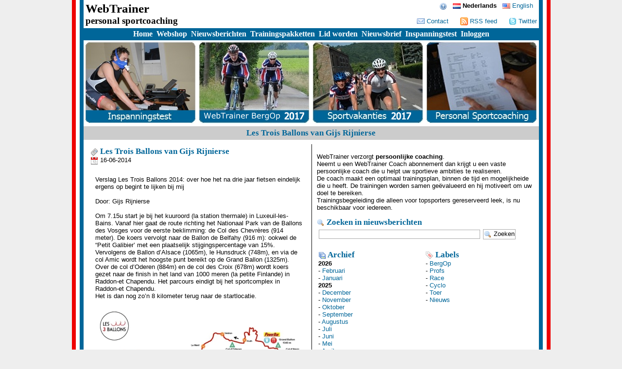

--- FILE ---
content_type: text/html; charset=utf-8
request_url: http://www.webtrainer.com/nl/news/archive/2014/06/16/les-trois-ballons-van-gijs-rijnierse
body_size: 8328
content:
<!DOCTYPE HTML PUBLIC "-//W3C//DTD HTML 4.01//EN" "http://www.w3.org/TR/html4/strict.dtd">
<html>
<head>
	<title>
	Les Trois Ballons van Gijs Rijnierse &raquo; WebTrainer personal sportcoaching	</title>
	<meta http-equiv="Content-Type" content="text/html;charset=utf-8">
	<link rel=stylesheet href="http://www.webtrainer.com/public/css/global.css" type="text/css">
	<link rel=stylesheet href="http://www.webtrainer.com/public/css/index.css" type="text/css">
	<link rel="icon" href="http://www.webtrainer.com/favicon.ico" type="image/x-icon">
	<link rel="shortcut icon" href="http://www.webtrainer.com/favicon.ico" type="image/x-icon">
	<link rel="alternate" title="WebTrainer RSS" href="http://feeds.feedburner.com/webtrainer" type="application/rss+xml">
	
<!-- JQUERY - jquery.com //-->
<script src="http://ajax.googleapis.com/ajax/libs/jquery/1.3.2/jquery.min.js" type="text/javascript"></script>
<script src="http://ajax.googleapis.com/ajax/libs/jqueryui/1.7.2/jquery-ui.min.js" type="text/javascript"></script>


<!-- wToolTip - wayfarerweb.com/wtooltip.php //-->
<script src="http://www.webtrainer.com/public/js/jquery/wtooltip.min.js" type="text/javascript"></script>

<script src="http://www.webtrainer.com/public/js/jquery/submit.js" type="text/javascript"></script>
<script src="http://www.webtrainer.com/public/js/common.js" type="text/javascript"></script>

<script src="http://www.webtrainer.com/public/js/news_search.js" type="text/javascript"></script>



<script language="javascript" type="text/javascript">
function confirmbox(url)
{
	var x = window.confirm("Weet U dit zeker?")
	if(x)
		document.location.replace(url)
}
</script></head>
<body>
<table cellpadding="0" cellspacing="0" class="main center">
<tr>
	<td class="bg_red"></td>
	<td class="bg_white"></td>
	<td class="bg_blue"></td>
	<td class="va-top">
	
		<table cellpadding="0" cellspacing="0" class="w100p">
		<tr>
			<td class="va-top std_padding">
				<h1><a href="http://www.webtrainer.com/nl/">WebTrainer</a></h1>
				<br>
				<h2><a href="http://www.webtrainer.com/nl/">personal sportcoaching</a></h2>
			</td>
			<td class="ta-right va-top std_padding">
			
				<a title="WebTrainer.com supports multiple languages.<br />
You can select a language by clicking on it.<br />
The currently selected language will be <b>bold</b>.<br />
A cookie will be placed to remember you preference.<br />
<br />
Click this help-icon to delete the cookie and return to the splashscreen." href="http://www.webtrainer.com/nl/delete-language-cookie/"><img class="icon" src="http://www.webtrainer.com/public/icons/help.png" alt="help" ></a>&nbsp;&nbsp;
										<b><img class="flag" src="http://www.webtrainer.com/public/flags/nl.png" alt="nl"> Nederlands</b>&nbsp;&nbsp;
												<a href="http://www.webtrainer.com/en/"><img class="flag" src="http://www.webtrainer.com/public/flags/en.png" alt="en"> English</a>&nbsp;&nbsp;
						 
				<br><br>
				<a href="http://www.webtrainer.com/nl/contact/"><img class="icon" src="http://www.webtrainer.com/public/icons/email.png" alt="email" > Contact</a>
				&nbsp;&nbsp;&nbsp;&nbsp;
				<a href="http://feeds.feedburner.com/webtrainer"><img class="icon" src="http://www.webtrainer.com/public/icons/feed.png" alt="feed" > RSS feed</a>
				&nbsp;&nbsp;&nbsp;&nbsp;
				<a href="http://twitter.com/webtrainer/"><img class="icon" src="http://www.webtrainer.com/public/icons/twitter.png" alt="twitter" > Twitter</a>
			</td>
		</tr>
		</table>
		
		<table cellpadding="0" cellspacing="0" class="bg_menu w100p">
		<tr>
			<td class="ta-center va-middle w100p h25">
				<h4><a href="http://www.webtrainer.com/nl/">Home</a></h4>
				<h4><a href="/shop/">Webshop</a></h4>
				<h4><a href="http://www.webtrainer.com/nl/news/archive/">Nieuwsberichten</a></h4>
				<h4><a href="http://www.webtrainer.com/nl/packages/">Trainingspakketten</a></h4>
				<h4><a href="https://www.webtrainer.com/nl/account/register/1/">Lid worden</a></h4>
				<h4><a href="https://www.webtrainer.com/nl/newsletter/">Nieuwsbrief</a></h4>
										<h4><a href="http://www.webtrainer.com/nl/inspanningstest/">Inspanningstest</a></h4> 
											<h4><a href="https://www.webtrainer.com/nl/account/">Inloggen</a></h4>
								</td>
		</tr>
		</table>
		<table cellpadding="0" cellspacing="0" class="w100p center">
		<tr>
			<td>
				<table cellpadding="2" cellspacing="0" class="center w100p">
				<tr>
									<td class="ta-center va-center">
												<a href="http://www.webtrainer.com/nl/inspanningstest">
								<img class="fade" src="http://www.webtrainer.com/public/images/blocks/ve-test-2013.jpg" alt="Inspanningstest">
							</a>
												</td>
										<td class="ta-center va-center">
												<a href="http://www.webtrainer.com/nl/sneller-bergop-fietsen-2017">
								<img class="fade" src="http://www.webtrainer.com/public/images/blocks/bergop-2017.png" alt="Sneller BergOp Fietsen 2017">
							</a>
												</td>
										<td class="ta-center va-center">
												<a href="http://www.webtrainer.com/nl/sportvakantie-fietsen-wielrennen-2017">
								<img class="fade" src="http://www.webtrainer.com/public/images/blocks/trainingskampen-2017.png" alt="Sportvakantie Fietsen Wielrennen 2017">
							</a>
												</td>
										<td class="ta-center va-center">
												<a href="http://www.webtrainer.com/nl/packages">
								<img class="fade" src="http://www.webtrainer.com/public/images/blocks/coaching-2013.jpg" alt="WebTrainer Personal Sportcoaching">
							</a>
												</td>
									</tr>
				</table>
			</td>
		</tr>
		</table>
		<table cellpadding="0" cellspacing="0" class="w100p">
		<tr>
			<td class="ta-center std_padding pagetitle">
				<h3>Les Trois Ballons van Gijs Rijnierse</h3>
			</td>
		</tr>
		<tr>
			<td class="std_padding">
			<table border="0" cellpadding="5" cellspacing="5" width="100%">
<tr>
	<td class="va-top w50p" style="border-right: 1px solid #000000;">
		<h3><a href="http://www.webtrainer.com/nl/news/archive/2014/06/16/les-trois-ballons-van-gijs-rijnierse"><img class="icon" src="http://www.webtrainer.com/public/icons/newspaper.png" alt="newspaper" > Les Trois Ballons van Gijs Rijnierse</a></h3><br>
<img class="icon" src="http://www.webtrainer.com/public/icons/date.png" alt="date" > 16-06-2014<br>
<p>
<table border="0" cellspacing="5" cellpadding="5">
<tbody>
<tr>
<td colspan="2">Verslag Les Trois Ballons 2014: over hoe het na drie jaar fietsen eindelijk ergens op begint te lijken bij mij<br /><br />Door: Gijs Rijnierse</td>
</tr>
<tr>
<td colspan="2">Om 7.15u start je bij het kuuroord (la station thermale) in Luxeuil-les-Bains. Vanaf hier gaat de route richting het Nationaal Park van de Ballons des Vosges voor de eerste beklimming: de Col des Chevr&egrave;res (914 meter). De koers vervolgt naar de Ballon de Belfahy (916 m): ookwel de &ldquo;Petit Galibier&rsquo; met een plaatselijk stijgingspercentage van 15%. Vervolgens de Ballon d&rsquo;Alsace (1065m), le Hunsdruck (748m), en via de col Amic wordt het hoogste punt bereikt op de Grand Ballon (1325m).&nbsp; Over de col d&rsquo;Oderen (884m) en de col des Croix (678m) wordt koers gezet naar de finish in het land van 1000 meren (la petite Finlande) in Raddon-et Chapendu. Het parcours eindigt bij het sportcomplex in Raddon-et Chapendu.<br />Het is dan nog zo&rsquo;n 8 kilometer terug naar de startlocatie.</td>
</tr>
<tr>
<td colspan="2"><img title="Route Les Trois Ballons 2014" src="/public/upload/image/1403115066850.jpg" alt="Route Les Trois Ballons 2014" width="430" height="317" /></td>
</tr>
<tr>
<td colspan="2">
<p>Hierboven al de feitelijke weergave van het parcours van Les Trois   Ballons 2014. Hieronder mijn persoonlijke beleving bij deze veldslag.</p>
<p>Oh ja, maar voordat er koers wordt gezet naar de finish locatie:&hellip;&hellip;na 190 km krijgt u ook nog de Champ Jaillet een soort Franse uitvoering van de Redoute met dito stijgingspercentages en daarna ook nog een plateau met veel wind en twee km tegen 4,6% zodat we zeker weten dat u helemaal gesloopt bent en echt het idee heeft dat u een stukje gefietst heeft en 216 kilometer op de teller heeft staan.</p>
</td>
</tr>
<tr>
<td colspan="2"><img title="Les Trois Ballons 2014 hoogteprofiel" src="/public/upload/image/1403115222650.jpg" alt="Les Trois Ballons 2014 hoogteprofiel" width="430" height="294" /><br /></td>
</tr>
<tr>
<td colspan="2">
<p>Op vrijdag de 13e juni ben ik aan het eind van de ochtend samen met mijn vader richting Luxeuil-les-Bains vertrokken. Het plan was dat ik de master versie zou rijden (op papier 213km en ca. 4300 hm) en mijn vader de senior versie (op papier 105 km en 2100 hm). Na een autorit met de nodige files snel de startbewijzen bemachtigd en koers gezet richting het appartement in Plombieres-les-Bains. Leuk dorpje dat bekend is vanwege haar thermale baden. Prima verblijfplaats met leuke restaurantjes waar je een uitgebreid en goed dagmenu met een gangetje of 3/4 voor ca. 15 euri kan eten. Geen geld.&nbsp; Na het oranje geweld dat Spanje totaal overdonderde met 5-1 ging &rsquo;s ochtends het wekkertje vrij vroeg rond 5:30.</p>
</td>
</tr>
<tr>
<td colspan="2">Snel eten en koolhydraten stouwen. Bananen, peperkoeken, witte bolletjes allemaal naar binnen en daarna snel in de auto naar de startplaats 25 kilometer verderop. Was aardig druk aan de start (zie foto) en achter mij groeide de groep deelnemers gestaag, zodat er na mij nog een even zo grote groep starters al snel waar te nemen was.</td>
</tr>
<tr>
<td colspan="2">Eindelijk daar gaan we! Het eerste uur tegen de 30 per uur gereden, met zeker op het vlakke stukken boven de 33 per uur. Doelstelling was om marge op te bouwen om er voor te zorgen dat het gemiddelde zo lang mogelijk op of boven de 23 km p/u zou liggen, wat goed zou zijn voor goud (benodigd in mijn categorie 9:20). De Col des Chevr&egrave;res was er voor gemaakt een mooi gemiddelde vakkundig naar de knoppen te helpen. Zeker de laatste paar kilometer waren misdadig steil waardoor al enkele minder getrainde figuren om mij heen al klonken alsof ze hun laatste adem aan het uit blazen waren&hellip;..dat beloofde veel voor hen de rest van de dag&hellip;<br /></td>
</tr>
<tr>
<td colspan="2">Het vervolg van de dag kenmerkte zich feitelijk door twee zaken:  middellange en lange beklimmingen (tot 16 kilometer) en afdalingen die  moesten zorgen voor het weer opkrikken van het flink geslonken  gemiddelde. Na 130 kilometer zaten de langste beklimmingen er op en zat  ik nog steeds aardig op schema voor goud, ook al wist ik dat het geen  dikke gouden medaille zou worden qua tijd.</td>
</tr>
<tr>
<td colspan="2">
<p>Doordat ik de hele dag D3 had gereden, niet optimaal gegeten en gedronken had begon ik mij tegen het eind van de langste beklimming wat misselijk te voelen en was ik blij dat ik de Grand Ballon had overwonnen. In de afdaling zakte de misselijkheid weg en kon ik aardig bij eten EN het gemiddelde weer opkrikken. Na twee kortere beklimmingen begon het toch wel een beetje spannend te worden aangezien ik wat te weinig gedronken had EN ik er achter kwam dat bij dit soort zwaardere tochten op een gegeven moment peperkoek en stroopwafels/Twixen minder goed naar binnen zijn te werken. Ik had wel ontzettend zin in TUC koekjes of andere zoute zaken, dus dat neem ik mee bij een volgende tocht. Weer wat geleerd. Begon redelijk wat kramp te voelen, de maag voelde wat leeg maar de misselijkheid van de inspanning was gelukkig aardig weg, maar werd al snel opgevolgd door misselijkheid van het tekort aan voedsel. Snel gelletjes leegknijpen. Mooi, ging weer een stukje beter, idem het drinken.</p>
</td>
</tr>
<tr>
<td colspan="2">Wat niet echt meehielp aan kramppreventie is een extreem steile pukkel  na 190 km, de Champ Jaillet. Het beeld op deze beklimming was als volgt:  lopende mensen, krakende mensen, vloekende mensen en schijndode mensen  in de berm. Door mijn 28 en triple kwam ik langzaam doch enigszins  soepel nog naar boven. Zo we zijn er qua ellende! Helaas&hellip;&hellip;.nog een  plateautje en daarna ook nog wat glooiend parcours. In dat glooiende  parcours zat eerst nog het nodige aan kleine klimmetjes wat ook niet  zorgde voor een bevrijd gevoel, maar meter na meter werd het  behaaglijker: ik kwam steeds meer in een stuk parcours te rijden dat mij  ligt. Vals plat naar beneden en dan op volle kracht een miniheuveltje  op en daarna doorstampen. Weldra zat ik ruim in mijn tijd qua marge,  zeker nadat bleek dat er geen grote verrassingen (lees: k-beklimmingen  of plateaus) meer als obstakel waren richting de finish. Redelijk op  reserve naar de finish gereden met als resultaat&hellip;&hellip;..GOUD!&nbsp; De marge was  niet briljant met ruim 6:30 minuut, maar genoeg.</td>
</tr>
<tr>
<td colspan="2"><img title="Les Trois Ballons 2014 Gijs Rijnierse" src="/public/upload/image/1403115468450.jpg" alt="Les Trois Ballons 2014 Gijs Rijnierse" width="430" height="572" /></td>
</tr>
<tr>
<td colspan="2">Mijn vader bleek ook Goud te hebben gereden met bijna een half uur marge nog, dus het was dubbel feest.</td>
</tr>
<tr>
<td colspan="2">Na in 2011 met fietsen en bij Webtrainer te zijn gestart, was dit het eerste echt gouden moment voor mij. Niet zo raar als je bedenkt dat je de jaren hiervoor nog niet goed genoeg was voor een dergelijke prestatie. Dit doordat je te zwaar was en niet altijd de juiste dingen deed voor, tijdens en rondom een training/wedstrijd. Hoe langer je fietst hoe meer je merkt hoe complex de sport is en hoe nauw bepaalde zaken komen.<br /></td>
</tr>
<tr>
<td colspan="2">Ondanks dat we het hier niet hebben over het winnen van een Tour de  France, is het toch een leuke prestatie waar ik toch even bij stil wil  staan en een aantal andere mensen voor wil bedanken die het mij (mede)  mogelijk hebben gemaakt dit te bereiken. Overigens zie ik dit resultaat  als een tussenmeting in mijn jaarlijkse verbeteringstraject waarbij ik  van mijzelf vraag/eis om 5 tot 10% per jaar te groeien in prestaties en  zie het derhalve als een mooie tussenstap op weg naar verdere groei.</td>
</tr>
<tr>
<td colspan="2">Mijn gezin maakt het op de eerste plaats mogelijk dat ik, vari&euml;rend van het seizoen, 5 tot 15 uur per week kan trainen. Er zijn genoeg vrouwen die hier moeilijk over doen, dus ik knijp mijn handjes dicht met Anke. Mijn vader voor het feit dat we deze hobby delen en mooie reizen samen maken. Groepje 2 Webtrainer 2011. Mooie club mannen dat zo ongeveer een vriendenclubje is geworden en die elkaar alles gunnen, maar elkaar daarnaast het liefst het zwart voor de ogen rijden. Mooi, zo hoort het, lekker competitief! Richard, Dirk Jan, Alex, Rogier en Jur, bedankt voor de support en de mooie ritjes/momenten tot nu toe, op naar nog meer moois samen. Tot slot uiteraard ook coach Camiel. Fijne vent en goede coach. Idem Adrie.</td>
</tr>
<tr>
<td style="background-color: #e0ffff;" colspan="2">Website: <a href="/nl/news/search/Les+Trois+Ballons/" target="_blank"><strong>Les Trois Ballons</strong></a> | <a href="/nl/news/search/Gijs+Rijnierse/" target="_blank"><strong>Gijs Rijnierse</strong></a> |</td>
</tr>
</tbody>
</table></p>
<img class="icon" src="http://www.webtrainer.com/public/icons/tag_red.png" alt="tag_red" >	<b>Labels:</b>
	<a href="http://www.webtrainer.com/nl/news/tag/1/BergOp/">BergOp</a>, <a href="http://www.webtrainer.com/nl/news/tag/4/Cyclo/">Cyclo</a>, <a href="http://www.webtrainer.com/nl/news/tag/5/Toer/">Toer</a><br>
<img class="icon" src="http://www.webtrainer.com/public/icons/link.png" alt="link" > <a href="http://www.webtrainer.com/nl/news/archive/2014/06/16/les-trois-ballons-van-gijs-rijnierse/">Permanente link naar: Les Trois Ballons van Gijs Rijnierse</a>
<br>
<!-- AddThis Button BEGIN -->
<script type="text/javascript">
var addthis_config = {
	data_track_clickback: true, 
     ui_language: "nl"
}
</script>
<div class="addthis_toolbox addthis_default_style">
<b><a href="http://www.addthis.com/bookmark.php?v=250&amp;username=webtrainer" class="addthis_button_compact" addthis:url="http://www.webtrainer.com/nl/news/archive/2014/06/16/les-trois-ballons-van-gijs-rijnierse/" addthis:title="Les Trois Ballons van Gijs Rijnierse" addthis:description="Les Trois Ballons van Gijs Rijnierse" >Delen</a></b>
<span class="addthis_separator">|</span>
<a  addthis:url="http://www.webtrainer.com/nl/news/archive/2014/06/16/les-trois-ballons-van-gijs-rijnierse/" addthis:title="Les Trois Ballons van Gijs Rijnierse" addthis:description="Les Trois Ballons van Gijs Rijnierse"  class="addthis_button_email"></a>
<a  addthis:url="http://www.webtrainer.com/nl/news/archive/2014/06/16/les-trois-ballons-van-gijs-rijnierse/" addthis:title="Les Trois Ballons van Gijs Rijnierse" addthis:description="Les Trois Ballons van Gijs Rijnierse"  class="addthis_button_favorites"></a>
<a  addthis:url="http://www.webtrainer.com/nl/news/archive/2014/06/16/les-trois-ballons-van-gijs-rijnierse/" addthis:title="Les Trois Ballons van Gijs Rijnierse" addthis:description="Les Trois Ballons van Gijs Rijnierse"  class="addthis_button_twitter"></a>
<a  addthis:url="http://www.webtrainer.com/nl/news/archive/2014/06/16/les-trois-ballons-van-gijs-rijnierse/" addthis:title="Les Trois Ballons van Gijs Rijnierse" addthis:description="Les Trois Ballons van Gijs Rijnierse"  class="addthis_button_facebook"></a>
<a  addthis:url="http://www.webtrainer.com/nl/news/archive/2014/06/16/les-trois-ballons-van-gijs-rijnierse/" addthis:title="Les Trois Ballons van Gijs Rijnierse" addthis:description="Les Trois Ballons van Gijs Rijnierse"  class="addthis_button_hyves"></a>
<a  addthis:url="http://www.webtrainer.com/nl/news/archive/2014/06/16/les-trois-ballons-van-gijs-rijnierse/" addthis:title="Les Trois Ballons van Gijs Rijnierse" addthis:description="Les Trois Ballons van Gijs Rijnierse"  class="addthis_button_delicious"></a>
<a  addthis:url="http://www.webtrainer.com/nl/news/archive/2014/06/16/les-trois-ballons-van-gijs-rijnierse/" addthis:title="Les Trois Ballons van Gijs Rijnierse" addthis:description="Les Trois Ballons van Gijs Rijnierse"  class="addthis_button_digg"></a>
<a  addthis:url="http://www.webtrainer.com/nl/news/archive/2014/06/16/les-trois-ballons-van-gijs-rijnierse/" addthis:title="Les Trois Ballons van Gijs Rijnierse" addthis:description="Les Trois Ballons van Gijs Rijnierse"  class="addthis_button_google"></a>
</div>
<script type="text/javascript" src="http://s7.addthis.com/js/250/addthis_widget.js#username=webtrainer"></script>
<!-- AddThis Button END -->
<br>
<br>
<br>	</td>
	<td class="va-top w50p">
		<p>
	WebTrainer verzorgt <b>persoonlijke coaching</b>. <br />
Neemt u een WebTrainer Coach abonnement dan krijgt u een vaste persoonlijke coach die u helpt uw sportieve ambities te realiseren. <br />
De coach maakt een optimaal trainingsplan, binnen de tijd en mogelijkheide die u heeft. De trainingen worden samen ge&#235;valueerd en hij motiveert om uw doel te bereiken. <br />
Trainingsbegeleiding die alleen voor topsporters gereserveerd leek, is nu beschikbaar voor iedereen. <br />
</p>

<h3><img class="icon" src="http://www.webtrainer.com/public/icons/magnifier.png" alt="magnifier" > Zoeken in nieuwsberichten</h3>
		
<form action="http://www.webtrainer.com/nl/news/search/" method="POST" id="form_news_search">
<table cellpadding="2" cellspacing="2">
<tr>
	<td>
		<input size="40" maxlength="50" type="text" name="search" id="search" value="">	</td>
	<td>
		<button type="submit">
			<img class="icon" src="http://www.webtrainer.com/public/icons/magnifier.png" alt="magnifier" > Zoeken <span class="spinner"></span>
		</button>
	</td>
</tr>
</table>
</form>
<div id="response_news_search"><!--spanner--></div>
<br>
<table width="100%">
<tr>
	<td class="va-top w50p">
		<h3><img class="icon" src="http://www.webtrainer.com/public/icons/disk_multiple.png" alt="disk_multiple" > Archief</h3>
		<br>
						<b>2026</b><br>
							- <a href="http://www.webtrainer.com/nl/news/archive/2026/2/">Februari</a><br>
						- <a href="http://www.webtrainer.com/nl/news/archive/2026/1/">Januari</a><br>
							<b>2025</b><br>
							- <a href="http://www.webtrainer.com/nl/news/archive/2025/12/">December</a><br>
						- <a href="http://www.webtrainer.com/nl/news/archive/2025/11/">November</a><br>
						- <a href="http://www.webtrainer.com/nl/news/archive/2025/10/">Oktober</a><br>
						- <a href="http://www.webtrainer.com/nl/news/archive/2025/9/">September</a><br>
						- <a href="http://www.webtrainer.com/nl/news/archive/2025/8/">Augustus</a><br>
						- <a href="http://www.webtrainer.com/nl/news/archive/2025/7/">Juli</a><br>
						- <a href="http://www.webtrainer.com/nl/news/archive/2025/6/">Juni</a><br>
						- <a href="http://www.webtrainer.com/nl/news/archive/2025/5/">Mei</a><br>
						- <a href="http://www.webtrainer.com/nl/news/archive/2025/4/">April</a><br>
						- <a href="http://www.webtrainer.com/nl/news/archive/2025/3/">Maart</a><br>
						- <a href="http://www.webtrainer.com/nl/news/archive/2025/2/">Februari</a><br>
						- <a href="http://www.webtrainer.com/nl/news/archive/2025/1/">Januari</a><br>
							<b>2024</b><br>
							- <a href="http://www.webtrainer.com/nl/news/archive/2024/12/">December</a><br>
						- <a href="http://www.webtrainer.com/nl/news/archive/2024/11/">November</a><br>
						- <a href="http://www.webtrainer.com/nl/news/archive/2024/10/">Oktober</a><br>
						- <a href="http://www.webtrainer.com/nl/news/archive/2024/9/">September</a><br>
						- <a href="http://www.webtrainer.com/nl/news/archive/2024/8/">Augustus</a><br>
						- <a href="http://www.webtrainer.com/nl/news/archive/2024/7/">Juli</a><br>
						- <a href="http://www.webtrainer.com/nl/news/archive/2024/6/">Juni</a><br>
						- <a href="http://www.webtrainer.com/nl/news/archive/2024/5/">Mei</a><br>
						- <a href="http://www.webtrainer.com/nl/news/archive/2024/4/">April</a><br>
						- <a href="http://www.webtrainer.com/nl/news/archive/2024/3/">Maart</a><br>
						- <a href="http://www.webtrainer.com/nl/news/archive/2024/2/">Februari</a><br>
						- <a href="http://www.webtrainer.com/nl/news/archive/2024/1/">Januari</a><br>
							<b>2023</b><br>
							- <a href="http://www.webtrainer.com/nl/news/archive/2023/12/">December</a><br>
						- <a href="http://www.webtrainer.com/nl/news/archive/2023/11/">November</a><br>
						- <a href="http://www.webtrainer.com/nl/news/archive/2023/10/">Oktober</a><br>
						- <a href="http://www.webtrainer.com/nl/news/archive/2023/9/">September</a><br>
						- <a href="http://www.webtrainer.com/nl/news/archive/2023/8/">Augustus</a><br>
						- <a href="http://www.webtrainer.com/nl/news/archive/2023/7/">Juli</a><br>
						- <a href="http://www.webtrainer.com/nl/news/archive/2023/6/">Juni</a><br>
						- <a href="http://www.webtrainer.com/nl/news/archive/2023/5/">Mei</a><br>
						- <a href="http://www.webtrainer.com/nl/news/archive/2023/4/">April</a><br>
						- <a href="http://www.webtrainer.com/nl/news/archive/2023/3/">Maart</a><br>
						- <a href="http://www.webtrainer.com/nl/news/archive/2023/2/">Februari</a><br>
						- <a href="http://www.webtrainer.com/nl/news/archive/2023/1/">Januari</a><br>
							<b>2022</b><br>
							- <a href="http://www.webtrainer.com/nl/news/archive/2022/12/">December</a><br>
						- <a href="http://www.webtrainer.com/nl/news/archive/2022/11/">November</a><br>
						- <a href="http://www.webtrainer.com/nl/news/archive/2022/10/">Oktober</a><br>
						- <a href="http://www.webtrainer.com/nl/news/archive/2022/9/">September</a><br>
						- <a href="http://www.webtrainer.com/nl/news/archive/2022/8/">Augustus</a><br>
						- <a href="http://www.webtrainer.com/nl/news/archive/2022/7/">Juli</a><br>
						- <a href="http://www.webtrainer.com/nl/news/archive/2022/6/">Juni</a><br>
						- <a href="http://www.webtrainer.com/nl/news/archive/2022/5/">Mei</a><br>
						- <a href="http://www.webtrainer.com/nl/news/archive/2022/4/">April</a><br>
						- <a href="http://www.webtrainer.com/nl/news/archive/2022/3/">Maart</a><br>
						- <a href="http://www.webtrainer.com/nl/news/archive/2022/2/">Februari</a><br>
						- <a href="http://www.webtrainer.com/nl/news/archive/2022/1/">Januari</a><br>
							<b>2021</b><br>
							- <a href="http://www.webtrainer.com/nl/news/archive/2021/12/">December</a><br>
						- <a href="http://www.webtrainer.com/nl/news/archive/2021/11/">November</a><br>
						- <a href="http://www.webtrainer.com/nl/news/archive/2021/10/">Oktober</a><br>
						- <a href="http://www.webtrainer.com/nl/news/archive/2021/9/">September</a><br>
						- <a href="http://www.webtrainer.com/nl/news/archive/2021/8/">Augustus</a><br>
						- <a href="http://www.webtrainer.com/nl/news/archive/2021/7/">Juli</a><br>
						- <a href="http://www.webtrainer.com/nl/news/archive/2021/6/">Juni</a><br>
						- <a href="http://www.webtrainer.com/nl/news/archive/2021/5/">Mei</a><br>
						- <a href="http://www.webtrainer.com/nl/news/archive/2021/4/">April</a><br>
						- <a href="http://www.webtrainer.com/nl/news/archive/2021/3/">Maart</a><br>
						- <a href="http://www.webtrainer.com/nl/news/archive/2021/2/">Februari</a><br>
						- <a href="http://www.webtrainer.com/nl/news/archive/2021/1/">Januari</a><br>
							<b>2020</b><br>
							- <a href="http://www.webtrainer.com/nl/news/archive/2020/12/">December</a><br>
						- <a href="http://www.webtrainer.com/nl/news/archive/2020/11/">November</a><br>
						- <a href="http://www.webtrainer.com/nl/news/archive/2020/10/">Oktober</a><br>
						- <a href="http://www.webtrainer.com/nl/news/archive/2020/9/">September</a><br>
						- <a href="http://www.webtrainer.com/nl/news/archive/2020/8/">Augustus</a><br>
						- <a href="http://www.webtrainer.com/nl/news/archive/2020/7/">Juli</a><br>
						- <a href="http://www.webtrainer.com/nl/news/archive/2020/6/">Juni</a><br>
						- <a href="http://www.webtrainer.com/nl/news/archive/2020/5/">Mei</a><br>
						- <a href="http://www.webtrainer.com/nl/news/archive/2020/4/">April</a><br>
						- <a href="http://www.webtrainer.com/nl/news/archive/2020/3/">Maart</a><br>
						- <a href="http://www.webtrainer.com/nl/news/archive/2020/2/">Februari</a><br>
						- <a href="http://www.webtrainer.com/nl/news/archive/2020/1/">Januari</a><br>
							<b>2019</b><br>
							- <a href="http://www.webtrainer.com/nl/news/archive/2019/12/">December</a><br>
						- <a href="http://www.webtrainer.com/nl/news/archive/2019/11/">November</a><br>
						- <a href="http://www.webtrainer.com/nl/news/archive/2019/10/">Oktober</a><br>
						- <a href="http://www.webtrainer.com/nl/news/archive/2019/9/">September</a><br>
						- <a href="http://www.webtrainer.com/nl/news/archive/2019/8/">Augustus</a><br>
						- <a href="http://www.webtrainer.com/nl/news/archive/2019/7/">Juli</a><br>
						- <a href="http://www.webtrainer.com/nl/news/archive/2019/6/">Juni</a><br>
						- <a href="http://www.webtrainer.com/nl/news/archive/2019/5/">Mei</a><br>
						- <a href="http://www.webtrainer.com/nl/news/archive/2019/4/">April</a><br>
						- <a href="http://www.webtrainer.com/nl/news/archive/2019/3/">Maart</a><br>
						- <a href="http://www.webtrainer.com/nl/news/archive/2019/2/">Februari</a><br>
						- <a href="http://www.webtrainer.com/nl/news/archive/2019/1/">Januari</a><br>
							<b>2018</b><br>
							- <a href="http://www.webtrainer.com/nl/news/archive/2018/12/">December</a><br>
						- <a href="http://www.webtrainer.com/nl/news/archive/2018/11/">November</a><br>
						- <a href="http://www.webtrainer.com/nl/news/archive/2018/10/">Oktober</a><br>
						- <a href="http://www.webtrainer.com/nl/news/archive/2018/9/">September</a><br>
						- <a href="http://www.webtrainer.com/nl/news/archive/2018/8/">Augustus</a><br>
						- <a href="http://www.webtrainer.com/nl/news/archive/2018/7/">Juli</a><br>
						- <a href="http://www.webtrainer.com/nl/news/archive/2018/6/">Juni</a><br>
						- <a href="http://www.webtrainer.com/nl/news/archive/2018/5/">Mei</a><br>
						- <a href="http://www.webtrainer.com/nl/news/archive/2018/4/">April</a><br>
						- <a href="http://www.webtrainer.com/nl/news/archive/2018/3/">Maart</a><br>
						- <a href="http://www.webtrainer.com/nl/news/archive/2018/2/">Februari</a><br>
						- <a href="http://www.webtrainer.com/nl/news/archive/2018/1/">Januari</a><br>
							<b>2017</b><br>
							- <a href="http://www.webtrainer.com/nl/news/archive/2017/12/">December</a><br>
						- <a href="http://www.webtrainer.com/nl/news/archive/2017/11/">November</a><br>
						- <a href="http://www.webtrainer.com/nl/news/archive/2017/10/">Oktober</a><br>
						- <a href="http://www.webtrainer.com/nl/news/archive/2017/9/">September</a><br>
						- <a href="http://www.webtrainer.com/nl/news/archive/2017/8/">Augustus</a><br>
						- <a href="http://www.webtrainer.com/nl/news/archive/2017/7/">Juli</a><br>
						- <a href="http://www.webtrainer.com/nl/news/archive/2017/6/">Juni</a><br>
						- <a href="http://www.webtrainer.com/nl/news/archive/2017/5/">Mei</a><br>
						- <a href="http://www.webtrainer.com/nl/news/archive/2017/4/">April</a><br>
						- <a href="http://www.webtrainer.com/nl/news/archive/2017/3/">Maart</a><br>
						- <a href="http://www.webtrainer.com/nl/news/archive/2017/2/">Februari</a><br>
						- <a href="http://www.webtrainer.com/nl/news/archive/2017/1/">Januari</a><br>
							<b>2016</b><br>
							- <a href="http://www.webtrainer.com/nl/news/archive/2016/12/">December</a><br>
						- <a href="http://www.webtrainer.com/nl/news/archive/2016/11/">November</a><br>
						- <a href="http://www.webtrainer.com/nl/news/archive/2016/10/">Oktober</a><br>
						- <a href="http://www.webtrainer.com/nl/news/archive/2016/9/">September</a><br>
						- <a href="http://www.webtrainer.com/nl/news/archive/2016/8/">Augustus</a><br>
						- <a href="http://www.webtrainer.com/nl/news/archive/2016/7/">Juli</a><br>
						- <a href="http://www.webtrainer.com/nl/news/archive/2016/6/">Juni</a><br>
						- <a href="http://www.webtrainer.com/nl/news/archive/2016/5/">Mei</a><br>
						- <a href="http://www.webtrainer.com/nl/news/archive/2016/4/">April</a><br>
						- <a href="http://www.webtrainer.com/nl/news/archive/2016/3/">Maart</a><br>
						- <a href="http://www.webtrainer.com/nl/news/archive/2016/2/">Februari</a><br>
						- <a href="http://www.webtrainer.com/nl/news/archive/2016/1/">Januari</a><br>
							<b>2015</b><br>
							- <a href="http://www.webtrainer.com/nl/news/archive/2015/12/">December</a><br>
						- <a href="http://www.webtrainer.com/nl/news/archive/2015/11/">November</a><br>
						- <a href="http://www.webtrainer.com/nl/news/archive/2015/10/">Oktober</a><br>
						- <a href="http://www.webtrainer.com/nl/news/archive/2015/9/">September</a><br>
						- <a href="http://www.webtrainer.com/nl/news/archive/2015/8/">Augustus</a><br>
						- <a href="http://www.webtrainer.com/nl/news/archive/2015/7/">Juli</a><br>
						- <a href="http://www.webtrainer.com/nl/news/archive/2015/6/">Juni</a><br>
						- <a href="http://www.webtrainer.com/nl/news/archive/2015/5/">Mei</a><br>
						- <a href="http://www.webtrainer.com/nl/news/archive/2015/4/">April</a><br>
						- <a href="http://www.webtrainer.com/nl/news/archive/2015/3/">Maart</a><br>
						- <a href="http://www.webtrainer.com/nl/news/archive/2015/2/">Februari</a><br>
						- <a href="http://www.webtrainer.com/nl/news/archive/2015/1/">Januari</a><br>
							<b>2014</b><br>
							- <a href="http://www.webtrainer.com/nl/news/archive/2014/12/">December</a><br>
						- <a href="http://www.webtrainer.com/nl/news/archive/2014/11/">November</a><br>
						- <a href="http://www.webtrainer.com/nl/news/archive/2014/10/">Oktober</a><br>
						- <a href="http://www.webtrainer.com/nl/news/archive/2014/9/">September</a><br>
						- <a href="http://www.webtrainer.com/nl/news/archive/2014/8/">Augustus</a><br>
						- <a href="http://www.webtrainer.com/nl/news/archive/2014/7/">Juli</a><br>
						- <a href="http://www.webtrainer.com/nl/news/archive/2014/6/">Juni</a><br>
						- <a href="http://www.webtrainer.com/nl/news/archive/2014/5/">Mei</a><br>
						- <a href="http://www.webtrainer.com/nl/news/archive/2014/4/">April</a><br>
						- <a href="http://www.webtrainer.com/nl/news/archive/2014/3/">Maart</a><br>
						- <a href="http://www.webtrainer.com/nl/news/archive/2014/2/">Februari</a><br>
						- <a href="http://www.webtrainer.com/nl/news/archive/2014/1/">Januari</a><br>
							<b>2013</b><br>
							- <a href="http://www.webtrainer.com/nl/news/archive/2013/12/">December</a><br>
						- <a href="http://www.webtrainer.com/nl/news/archive/2013/11/">November</a><br>
						- <a href="http://www.webtrainer.com/nl/news/archive/2013/10/">Oktober</a><br>
						- <a href="http://www.webtrainer.com/nl/news/archive/2013/9/">September</a><br>
						- <a href="http://www.webtrainer.com/nl/news/archive/2013/8/">Augustus</a><br>
						- <a href="http://www.webtrainer.com/nl/news/archive/2013/7/">Juli</a><br>
						- <a href="http://www.webtrainer.com/nl/news/archive/2013/6/">Juni</a><br>
						- <a href="http://www.webtrainer.com/nl/news/archive/2013/5/">Mei</a><br>
						- <a href="http://www.webtrainer.com/nl/news/archive/2013/4/">April</a><br>
						- <a href="http://www.webtrainer.com/nl/news/archive/2013/3/">Maart</a><br>
						- <a href="http://www.webtrainer.com/nl/news/archive/2013/2/">Februari</a><br>
						- <a href="http://www.webtrainer.com/nl/news/archive/2013/1/">Januari</a><br>
							<b>2012</b><br>
							- <a href="http://www.webtrainer.com/nl/news/archive/2012/12/">December</a><br>
						- <a href="http://www.webtrainer.com/nl/news/archive/2012/11/">November</a><br>
						- <a href="http://www.webtrainer.com/nl/news/archive/2012/10/">Oktober</a><br>
						- <a href="http://www.webtrainer.com/nl/news/archive/2012/9/">September</a><br>
						- <a href="http://www.webtrainer.com/nl/news/archive/2012/8/">Augustus</a><br>
						- <a href="http://www.webtrainer.com/nl/news/archive/2012/7/">Juli</a><br>
						- <a href="http://www.webtrainer.com/nl/news/archive/2012/6/">Juni</a><br>
						- <a href="http://www.webtrainer.com/nl/news/archive/2012/5/">Mei</a><br>
						- <a href="http://www.webtrainer.com/nl/news/archive/2012/4/">April</a><br>
						- <a href="http://www.webtrainer.com/nl/news/archive/2012/3/">Maart</a><br>
						- <a href="http://www.webtrainer.com/nl/news/archive/2012/2/">Februari</a><br>
						- <a href="http://www.webtrainer.com/nl/news/archive/2012/1/">Januari</a><br>
							<b>2011</b><br>
							- <a href="http://www.webtrainer.com/nl/news/archive/2011/12/">December</a><br>
						- <a href="http://www.webtrainer.com/nl/news/archive/2011/11/">November</a><br>
						- <a href="http://www.webtrainer.com/nl/news/archive/2011/10/">Oktober</a><br>
						- <a href="http://www.webtrainer.com/nl/news/archive/2011/9/">September</a><br>
						- <a href="http://www.webtrainer.com/nl/news/archive/2011/8/">Augustus</a><br>
						- <a href="http://www.webtrainer.com/nl/news/archive/2011/7/">Juli</a><br>
						- <a href="http://www.webtrainer.com/nl/news/archive/2011/6/">Juni</a><br>
						- <a href="http://www.webtrainer.com/nl/news/archive/2011/5/">Mei</a><br>
						- <a href="http://www.webtrainer.com/nl/news/archive/2011/4/">April</a><br>
						- <a href="http://www.webtrainer.com/nl/news/archive/2011/3/">Maart</a><br>
						- <a href="http://www.webtrainer.com/nl/news/archive/2011/2/">Februari</a><br>
						- <a href="http://www.webtrainer.com/nl/news/archive/2011/1/">Januari</a><br>
							<b>2010</b><br>
							- <a href="http://www.webtrainer.com/nl/news/archive/2010/12/">December</a><br>
						- <a href="http://www.webtrainer.com/nl/news/archive/2010/11/">November</a><br>
						- <a href="http://www.webtrainer.com/nl/news/archive/2010/10/">Oktober</a><br>
						- <a href="http://www.webtrainer.com/nl/news/archive/2010/9/">September</a><br>
						- <a href="http://www.webtrainer.com/nl/news/archive/2010/8/">Augustus</a><br>
						- <a href="http://www.webtrainer.com/nl/news/archive/2010/7/">Juli</a><br>
						- <a href="http://www.webtrainer.com/nl/news/archive/2010/6/">Juni</a><br>
						- <a href="http://www.webtrainer.com/nl/news/archive/2010/5/">Mei</a><br>
						- <a href="http://www.webtrainer.com/nl/news/archive/2010/4/">April</a><br>
						- <a href="http://www.webtrainer.com/nl/news/archive/2010/3/">Maart</a><br>
						- <a href="http://www.webtrainer.com/nl/news/archive/2010/2/">Februari</a><br>
						- <a href="http://www.webtrainer.com/nl/news/archive/2010/1/">Januari</a><br>
							<b>2009</b><br>
							- <a href="http://www.webtrainer.com/nl/news/archive/2009/12/">December</a><br>
						- <a href="http://www.webtrainer.com/nl/news/archive/2009/11/">November</a><br>
						- <a href="http://www.webtrainer.com/nl/news/archive/2009/10/">Oktober</a><br>
						- <a href="http://www.webtrainer.com/nl/news/archive/2009/9/">September</a><br>
						- <a href="http://www.webtrainer.com/nl/news/archive/2009/8/">Augustus</a><br>
						- <a href="http://www.webtrainer.com/nl/news/archive/2009/7/">Juli</a><br>
						- <a href="http://www.webtrainer.com/nl/news/archive/2009/6/">Juni</a><br>
						- <a href="http://www.webtrainer.com/nl/news/archive/2009/5/">Mei</a><br>
						- <a href="http://www.webtrainer.com/nl/news/archive/2009/4/">April</a><br>
						- <a href="http://www.webtrainer.com/nl/news/archive/2009/3/">Maart</a><br>
						- <a href="http://www.webtrainer.com/nl/news/archive/2009/2/">Februari</a><br>
						- <a href="http://www.webtrainer.com/nl/news/archive/2009/1/">Januari</a><br>
							<b>2008</b><br>
							- <a href="http://www.webtrainer.com/nl/news/archive/2008/12/">December</a><br>
						- <a href="http://www.webtrainer.com/nl/news/archive/2008/11/">November</a><br>
						- <a href="http://www.webtrainer.com/nl/news/archive/2008/10/">Oktober</a><br>
						- <a href="http://www.webtrainer.com/nl/news/archive/2008/9/">September</a><br>
				</td>
	<td class="va-top w50p">
		<h3><img class="icon" src="http://www.webtrainer.com/public/icons/tag_red.png" alt="tag_red" > Labels</h3>
		<br>
					- <a href="http://www.webtrainer.com/nl/news/tag/1/BergOp/">BergOp</a><br>
						- <a href="http://www.webtrainer.com/nl/news/tag/2/Profs/">Profs</a><br>
						- <a href="http://www.webtrainer.com/nl/news/tag/3/Race/">Race</a><br>
						- <a href="http://www.webtrainer.com/nl/news/tag/4/Cyclo/">Cyclo</a><br>
						- <a href="http://www.webtrainer.com/nl/news/tag/5/Toer/">Toer</a><br>
						- <a href="http://www.webtrainer.com/nl/news/tag/6/Nieuws/">Nieuws</a><br>
				</td>
</tr>
</table>	</td>
</tr>
</table>
			</td>
		</tr>
		</table>
		<p>&nbsp;</p>
	</td>
	<td class="bg_blue"></td>
	<td class="bg_white"></td>
	<td class="bg_red"></td>
</tr>
</table>
<table cellpadding="0" cellspacing="0" class="center w100p">
<tr>
	<td class="ta-center footer">
		<br>
		<a href="http://www.webtrainer.com/nl/contact/"><img class="icon" src="http://www.webtrainer.com/public/icons/email.png" alt="email" > Contact</a>
		&nbsp;&nbsp;|&nbsp;&nbsp;
		<a href="http://feeds.feedburner.com/webtrainer"><img class="icon" src="http://www.webtrainer.com/public/icons/feed.png" alt="feed" > RSS feed</a>
		&nbsp;&nbsp;|&nbsp;&nbsp;
		<a href="http://twitter.com/webtrainer/"><img class="icon" src="http://www.webtrainer.com/public/icons/twitter.png" alt="twitter" > Twitter</a>
		&nbsp;&nbsp;|&nbsp;&nbsp;
		<a href="http://www.webtrainer.com/nl/faq/"><img class="icon" src="http://www.webtrainer.com/public/icons/help.png" alt="help" > F.A.Q.</a>
		&nbsp;&nbsp;|&nbsp;&nbsp;
		<a href="http://www.webtrainer.com/nl/general-terms/"><img class="icon" src="http://www.webtrainer.com/public/icons/book_open.png" alt="book_open" > Algemene voorwaarden</a>
		&nbsp;&nbsp;|&nbsp;&nbsp;
		<a href="http://www.webtrainer.com/nl/copyright/"><img class="icon" src="http://www.webtrainer.com/public/icons/script.png" alt="script" > Copyright</a>
		&nbsp;&nbsp;|&nbsp;&nbsp;
		<a href="http://www.webtrainer.com/nl/privacy/"><img class="icon" src="http://www.webtrainer.com/public/icons/lock.png" alt="lock" > Privacy</a>
		<br>
		<br>
		copyright &copy; 2026 AdMotion B.V.		<br>
		<br>
		Admotion B.V. - Weipoortseweg 94 - 2381 NJ Zoeterwoude, Nederland - telefoon 070 346 1234 - email <a href="mailto:%69%6e%66%6f%40%77%65%62%74%72%61%69%6e%65%72%2e%63%6f%6d">&#x69;&#x6e;&#x66;&#x6f;&#x40;&#x77;&#x65;&#x62;&#x74;&#x72;&#x61;&#x69;&#x6e;&#x65;&#x72;&#x2e;&#x63;&#x6f;&#x6d;</a>		<br>
		H.R. Haaglanden nr.280.71958 - BTW nr. NL 8075.06.254.B01 - Rabobank 'Groene Hart Noord' nr. 3355.88.034 - IBAN NL06 RABO 0335.5880.34 - BIC RABONL2U	</td>
</tr>
</table>
<script type="text/javascript">
var gaJsHost = (("https:" == document.location.protocol) ? "https://ssl." : "http://www.");
document.write(unescape("%3Cscript src='" + gaJsHost + "google-analytics.com/ga.js' type='text/javascript'%3E%3C/script%3E"));
</script>
<script type="text/javascript">
try {
var pageTracker = _gat._getTracker("UA-131760-3");
pageTracker._setDomainName("none");
pageTracker._setAllowLinker(true);
pageTracker._trackPageview();
} catch(err) {}</script>
</body>
</html>


--- FILE ---
content_type: text/css
request_url: http://www.webtrainer.com/public/css/global.css
body_size: 741
content:
*
{
	border:				0px;
}

span
{
	padding: 0px;
}

html, body, td, th, div, span, p
{
	font-family: 		Trebuchet MS, tahoma, verdana, arial;
	color: 				#000000;
	font-size: 			13px;
}

body
{
	background-color: 	#eeeeee;
}


a
{
	color:				#006699;
	text-decoration:	none;
}
a:visited
{
	color:				#006699;
	text-decoration:	none;
}
a:hover
{
	text-decoration:	none;
	color: 				#ff9900;
}


input, select, textarea, button {
	border:				1px solid #aaaaaa;
	background-color:	#ffffff;
	padding:			1px;
	font-family: 		Trebuchet MS, tahoma, verdana, arial;
	color: 				#000000;
	font-size: 			13px;
}

input:focus, textarea:focus{
	background-color:	#eeeeee;
}

.bg_H {
	background-color: #99CCFF;
	color: #000000;
	font-size:11px;
}

.bg_D1 {
	background-color: #99CC00;
	color: #000000;
	font-size:11px;
}

.bg_D2 {
	background-color: #FFFF00;
	color: #000000;
	font-size:11px;
}

.bg_D3 {
	background-color: #FF9900;
	color: #000000;
	font-size:11px;
}

.bg_W {
	background-color: #FF0000;
	font-size:11px;
}


.bg_done {
	font-size:11px;
}

.red
{
	color:				red;
}

.green
{
	color:				green;
}

.black
{
	color:				#000;
}

.flashbox
{
	padding:			4px;
	border:				1px solid #cc9900;
	background-color:	#ffff99;
	margin-bottom: 		10px;
}

.flashtext
{
	color:				#000000;
}

.question {
	cursor: pointer;
	font-weight: bold;
	font-size: 15px;
}

.footer {
	color:				#333333;
	font-size:			11px;
}

.odd {
	background-color:	#dddddd;
}

.today {
	background-color:	#336699;
}

.border-cal-td {
	border: 			1px solid #375d84;
}

.hint
{
	color:				#666666;
}

.field_error {
	border: 			1px solid #EE0000;
}

img.icon, img.flag
{
	vertical-align:		middle;
}

.std_padding
{
	padding:			4px;
}


.inline
{
	display:			inline;
}


.w100p
{
	width:				100%
}

.w20p
{
	width:				20%;
}

.w33p
{
	width:				33%;
}

.w50p
{
	width:				50%;
}

.h12
{
	height:				17px;
}

.h25
{
	height:				25px;
}

.h100
{
	height:				100px;
}

.h140
{
	height:				140px;
}

.ta-right
{
	text-align: 		right;
}

.ta-center
{
	text-align:			center;
}

.va-bottom
{
	vertical-align: 	bottom;
}

.va-top
{
	vertical-align: 	top;
}
.va-middle
{
	vertical-align:		middle;
}

.center
{
	margin-left: 		auto;
	margin-right: 		auto;
}

--- FILE ---
content_type: text/css
request_url: http://www.webtrainer.com/public/css/index.css
body_size: 457
content:
/* no margins */
body
{
	margin:				0px;
}

.main
{
	width:				985px;
	background-color:	#ffffff;
	border-bottom: 		1px solid #dddddd;
}

.bg_menu
{
	background-color: 	#006699;
}

.pagetitle
{
	background-color:	#cccccc;
}

.intro
{
	border-right: 		1px solid #000000;
}

.border1
{
	border: 			1px solid #bbbbbb;
}

/* backgrounds */
.bg_red
{
	background-color: 	#EE0000;
	width:				8px;
}
.bg_white
{
	background-color: 	#FFFFFF;
	width:				8px;
}
.bg_blue
{
	background-color: 	#006699;
	width:				8px;
}

/* main-title */
h1, h1 a, h1 a:visited, h1 a:hover
{
	font-family: 		tahoma;
	font-size:			25px;
	display:			inline;
	color: 				#000000;
}
/* sub-title */
h2, h2 a, h2 a:visited, h2 a:hover
{
	font-family: 		tahoma;
	font-size:			19px;
	display:			inline;
	color: 				#000000;
}
/* page-title, headers */
h3, h3 a, h3 a:visited
{
	font-family: 		tahoma;
	font-size: 			17px;
	color: 				#006699;
	display:			inline;
}
h3 a:hover
{
	text-decoration:	none;
	color: 				#ff9900;
}
/* menu links */
h4, h4 a:visited
{
	font-family: 		tahoma;
	color: 				#FFFFFF;
	font-size: 			16px;
	padding: 			2px;
	display:			inline;
}
h4 a 
{
	color: 				#FFFFFF;
	text-decoration: 	none;
	font-weight: 		bold;
}
h4 a:hover
{
	color: 				#ff9900;
	text-decoration: 	none;
}

--- FILE ---
content_type: application/javascript
request_url: http://www.webtrainer.com/public/js/jquery/submit.js
body_size: 926
content:
var submit = function(name){
	//alert(name);
	if($("#response_" + name).length <= 0)
	{
		alert("no respone-div found for '" + name + "'");
		return false;
	}
	$("#form_" + name).submit(function(e)
	{
		//alert(name);
		form = $("#form_" + name);
		response = $("#response_" + name);
		
		disableSubmitButtons();
		removeFieldErrorClass(form);
		
		$.ajax({
			type: "POST",
			url: form.attr("action"),
			data: form.serialize(),
			success: function(res){
				if(res.substr(0, 5) == "ajax:"){
					ajax_commands = res.substr(5, res.length).split(":c-split:");
					jQuery.each(ajax_commands,function(i, command){
						code = command.substr(0, 2);
						content = command.substring(3, command.length);
						switch(code){
							case "01":// redirect to content
								window.location = content;
								return false;
							break;
							
							case "02":// set response div with content
								response.hide();
								response.html(content);
								response.slideDown();
							break;
							
							case "03":// slide the form up, up and away!!!!
								form.slideUp();
							break;
							
							case "04"://set the src attr
								var split = content.split(":split:");
								var myid = split[0];
								var mysrc = split[1];
								$('#'+myid).attr("src", mysrc);
							break;
							
							case "05"://make red borders
								var fields = content.split(":");
								$.each(fields,function(i, field){
									var input = field.split(".");
									if(input[1])
										$("#" + input[1], form).addClass('field_error');
								});
							break;
							
							default:
								alert("unknown ajax-response code!");
								alert(command);
						}
						enableSubmitButtons();
					});
				}else{
					alert("the response from the application do not seem to be a valid ajax-response!");
					alert(res);
				}
			}
		});
		return false;
	});
};

var removeFieldErrorClass = function(form){
	$("input, textarea", form).each(function(){
		$(this).removeClass('field_error');
	});
}

var disableSubmitButtons = function(){
	$("input[type=submit], button[type=submit]").each(function(){
		$(this).attr("disabled", true);
		$('.spinner').each(function(){
			$(this).html(' <img src="/public/images/spinner.gif" alt="spinner">');
			$(this).show();
		});
	});
}

var enableSubmitButtons = function(){
	$("input[type=submit], button[type=submit]").each(function(){
		$(this).attr("disabled", false);
		$('.spinner').each(function(){
			$(this).hide();
		});
	});
}

--- FILE ---
content_type: application/javascript
request_url: http://www.webtrainer.com/public/js/common.js
body_size: 419
content:
$(document).ready(function(){
	/* Wayfarer Tooltip
	 * Version 1.0.4
	 * Author Abel Mohler
	 * URI: http://www.wayfarerweb.com/wtooltip.php
	 * Released with the MIT License: http://www.wayfarerweb.com/mit.php
	 */
	
	
	if (isiPhone()) {
	
	} else {
		$("a").wTooltip ();
	}
	$("span").wTooltip ();
	
	// zebra stripes
	$(".zebra tr:nth-child(odd)").addClass("odd");
	
	
	// fading images
	$(".fade").fadeTo(0, 1.0).hover(function(){
		$(this).fadeTo(100, 0.6);
	},function(){
		$(this).fadeTo(100, 1.0);
	});
	
	// fading/sliding flash message
	$('#flash').click(function(){$('#flash').slideUp('slow')});
});

function isiPhone(){
    return (
        (navigator.platform.indexOf("iPhone") != -1) ||
        (navigator.platform.indexOf("iPod") != -1)
    );
}